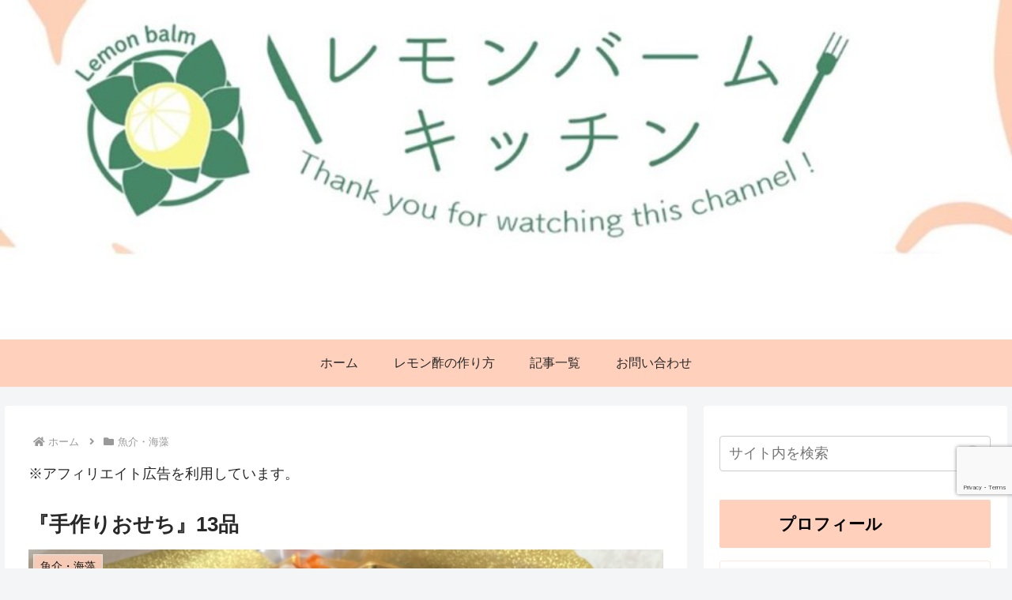

--- FILE ---
content_type: text/html; charset=utf-8
request_url: https://www.google.com/recaptcha/api2/anchor?ar=1&k=6LcDLn0oAAAAAHIaMEqI54etTb3fU69so-zyYMVi&co=aHR0cHM6Ly9sZW1vbi1iYWxtLWtpdGNoZW4uY29tOjQ0Mw..&hl=en&v=PoyoqOPhxBO7pBk68S4YbpHZ&size=invisible&anchor-ms=20000&execute-ms=30000&cb=oyj3jej819wn
body_size: 48808
content:
<!DOCTYPE HTML><html dir="ltr" lang="en"><head><meta http-equiv="Content-Type" content="text/html; charset=UTF-8">
<meta http-equiv="X-UA-Compatible" content="IE=edge">
<title>reCAPTCHA</title>
<style type="text/css">
/* cyrillic-ext */
@font-face {
  font-family: 'Roboto';
  font-style: normal;
  font-weight: 400;
  font-stretch: 100%;
  src: url(//fonts.gstatic.com/s/roboto/v48/KFO7CnqEu92Fr1ME7kSn66aGLdTylUAMa3GUBHMdazTgWw.woff2) format('woff2');
  unicode-range: U+0460-052F, U+1C80-1C8A, U+20B4, U+2DE0-2DFF, U+A640-A69F, U+FE2E-FE2F;
}
/* cyrillic */
@font-face {
  font-family: 'Roboto';
  font-style: normal;
  font-weight: 400;
  font-stretch: 100%;
  src: url(//fonts.gstatic.com/s/roboto/v48/KFO7CnqEu92Fr1ME7kSn66aGLdTylUAMa3iUBHMdazTgWw.woff2) format('woff2');
  unicode-range: U+0301, U+0400-045F, U+0490-0491, U+04B0-04B1, U+2116;
}
/* greek-ext */
@font-face {
  font-family: 'Roboto';
  font-style: normal;
  font-weight: 400;
  font-stretch: 100%;
  src: url(//fonts.gstatic.com/s/roboto/v48/KFO7CnqEu92Fr1ME7kSn66aGLdTylUAMa3CUBHMdazTgWw.woff2) format('woff2');
  unicode-range: U+1F00-1FFF;
}
/* greek */
@font-face {
  font-family: 'Roboto';
  font-style: normal;
  font-weight: 400;
  font-stretch: 100%;
  src: url(//fonts.gstatic.com/s/roboto/v48/KFO7CnqEu92Fr1ME7kSn66aGLdTylUAMa3-UBHMdazTgWw.woff2) format('woff2');
  unicode-range: U+0370-0377, U+037A-037F, U+0384-038A, U+038C, U+038E-03A1, U+03A3-03FF;
}
/* math */
@font-face {
  font-family: 'Roboto';
  font-style: normal;
  font-weight: 400;
  font-stretch: 100%;
  src: url(//fonts.gstatic.com/s/roboto/v48/KFO7CnqEu92Fr1ME7kSn66aGLdTylUAMawCUBHMdazTgWw.woff2) format('woff2');
  unicode-range: U+0302-0303, U+0305, U+0307-0308, U+0310, U+0312, U+0315, U+031A, U+0326-0327, U+032C, U+032F-0330, U+0332-0333, U+0338, U+033A, U+0346, U+034D, U+0391-03A1, U+03A3-03A9, U+03B1-03C9, U+03D1, U+03D5-03D6, U+03F0-03F1, U+03F4-03F5, U+2016-2017, U+2034-2038, U+203C, U+2040, U+2043, U+2047, U+2050, U+2057, U+205F, U+2070-2071, U+2074-208E, U+2090-209C, U+20D0-20DC, U+20E1, U+20E5-20EF, U+2100-2112, U+2114-2115, U+2117-2121, U+2123-214F, U+2190, U+2192, U+2194-21AE, U+21B0-21E5, U+21F1-21F2, U+21F4-2211, U+2213-2214, U+2216-22FF, U+2308-230B, U+2310, U+2319, U+231C-2321, U+2336-237A, U+237C, U+2395, U+239B-23B7, U+23D0, U+23DC-23E1, U+2474-2475, U+25AF, U+25B3, U+25B7, U+25BD, U+25C1, U+25CA, U+25CC, U+25FB, U+266D-266F, U+27C0-27FF, U+2900-2AFF, U+2B0E-2B11, U+2B30-2B4C, U+2BFE, U+3030, U+FF5B, U+FF5D, U+1D400-1D7FF, U+1EE00-1EEFF;
}
/* symbols */
@font-face {
  font-family: 'Roboto';
  font-style: normal;
  font-weight: 400;
  font-stretch: 100%;
  src: url(//fonts.gstatic.com/s/roboto/v48/KFO7CnqEu92Fr1ME7kSn66aGLdTylUAMaxKUBHMdazTgWw.woff2) format('woff2');
  unicode-range: U+0001-000C, U+000E-001F, U+007F-009F, U+20DD-20E0, U+20E2-20E4, U+2150-218F, U+2190, U+2192, U+2194-2199, U+21AF, U+21E6-21F0, U+21F3, U+2218-2219, U+2299, U+22C4-22C6, U+2300-243F, U+2440-244A, U+2460-24FF, U+25A0-27BF, U+2800-28FF, U+2921-2922, U+2981, U+29BF, U+29EB, U+2B00-2BFF, U+4DC0-4DFF, U+FFF9-FFFB, U+10140-1018E, U+10190-1019C, U+101A0, U+101D0-101FD, U+102E0-102FB, U+10E60-10E7E, U+1D2C0-1D2D3, U+1D2E0-1D37F, U+1F000-1F0FF, U+1F100-1F1AD, U+1F1E6-1F1FF, U+1F30D-1F30F, U+1F315, U+1F31C, U+1F31E, U+1F320-1F32C, U+1F336, U+1F378, U+1F37D, U+1F382, U+1F393-1F39F, U+1F3A7-1F3A8, U+1F3AC-1F3AF, U+1F3C2, U+1F3C4-1F3C6, U+1F3CA-1F3CE, U+1F3D4-1F3E0, U+1F3ED, U+1F3F1-1F3F3, U+1F3F5-1F3F7, U+1F408, U+1F415, U+1F41F, U+1F426, U+1F43F, U+1F441-1F442, U+1F444, U+1F446-1F449, U+1F44C-1F44E, U+1F453, U+1F46A, U+1F47D, U+1F4A3, U+1F4B0, U+1F4B3, U+1F4B9, U+1F4BB, U+1F4BF, U+1F4C8-1F4CB, U+1F4D6, U+1F4DA, U+1F4DF, U+1F4E3-1F4E6, U+1F4EA-1F4ED, U+1F4F7, U+1F4F9-1F4FB, U+1F4FD-1F4FE, U+1F503, U+1F507-1F50B, U+1F50D, U+1F512-1F513, U+1F53E-1F54A, U+1F54F-1F5FA, U+1F610, U+1F650-1F67F, U+1F687, U+1F68D, U+1F691, U+1F694, U+1F698, U+1F6AD, U+1F6B2, U+1F6B9-1F6BA, U+1F6BC, U+1F6C6-1F6CF, U+1F6D3-1F6D7, U+1F6E0-1F6EA, U+1F6F0-1F6F3, U+1F6F7-1F6FC, U+1F700-1F7FF, U+1F800-1F80B, U+1F810-1F847, U+1F850-1F859, U+1F860-1F887, U+1F890-1F8AD, U+1F8B0-1F8BB, U+1F8C0-1F8C1, U+1F900-1F90B, U+1F93B, U+1F946, U+1F984, U+1F996, U+1F9E9, U+1FA00-1FA6F, U+1FA70-1FA7C, U+1FA80-1FA89, U+1FA8F-1FAC6, U+1FACE-1FADC, U+1FADF-1FAE9, U+1FAF0-1FAF8, U+1FB00-1FBFF;
}
/* vietnamese */
@font-face {
  font-family: 'Roboto';
  font-style: normal;
  font-weight: 400;
  font-stretch: 100%;
  src: url(//fonts.gstatic.com/s/roboto/v48/KFO7CnqEu92Fr1ME7kSn66aGLdTylUAMa3OUBHMdazTgWw.woff2) format('woff2');
  unicode-range: U+0102-0103, U+0110-0111, U+0128-0129, U+0168-0169, U+01A0-01A1, U+01AF-01B0, U+0300-0301, U+0303-0304, U+0308-0309, U+0323, U+0329, U+1EA0-1EF9, U+20AB;
}
/* latin-ext */
@font-face {
  font-family: 'Roboto';
  font-style: normal;
  font-weight: 400;
  font-stretch: 100%;
  src: url(//fonts.gstatic.com/s/roboto/v48/KFO7CnqEu92Fr1ME7kSn66aGLdTylUAMa3KUBHMdazTgWw.woff2) format('woff2');
  unicode-range: U+0100-02BA, U+02BD-02C5, U+02C7-02CC, U+02CE-02D7, U+02DD-02FF, U+0304, U+0308, U+0329, U+1D00-1DBF, U+1E00-1E9F, U+1EF2-1EFF, U+2020, U+20A0-20AB, U+20AD-20C0, U+2113, U+2C60-2C7F, U+A720-A7FF;
}
/* latin */
@font-face {
  font-family: 'Roboto';
  font-style: normal;
  font-weight: 400;
  font-stretch: 100%;
  src: url(//fonts.gstatic.com/s/roboto/v48/KFO7CnqEu92Fr1ME7kSn66aGLdTylUAMa3yUBHMdazQ.woff2) format('woff2');
  unicode-range: U+0000-00FF, U+0131, U+0152-0153, U+02BB-02BC, U+02C6, U+02DA, U+02DC, U+0304, U+0308, U+0329, U+2000-206F, U+20AC, U+2122, U+2191, U+2193, U+2212, U+2215, U+FEFF, U+FFFD;
}
/* cyrillic-ext */
@font-face {
  font-family: 'Roboto';
  font-style: normal;
  font-weight: 500;
  font-stretch: 100%;
  src: url(//fonts.gstatic.com/s/roboto/v48/KFO7CnqEu92Fr1ME7kSn66aGLdTylUAMa3GUBHMdazTgWw.woff2) format('woff2');
  unicode-range: U+0460-052F, U+1C80-1C8A, U+20B4, U+2DE0-2DFF, U+A640-A69F, U+FE2E-FE2F;
}
/* cyrillic */
@font-face {
  font-family: 'Roboto';
  font-style: normal;
  font-weight: 500;
  font-stretch: 100%;
  src: url(//fonts.gstatic.com/s/roboto/v48/KFO7CnqEu92Fr1ME7kSn66aGLdTylUAMa3iUBHMdazTgWw.woff2) format('woff2');
  unicode-range: U+0301, U+0400-045F, U+0490-0491, U+04B0-04B1, U+2116;
}
/* greek-ext */
@font-face {
  font-family: 'Roboto';
  font-style: normal;
  font-weight: 500;
  font-stretch: 100%;
  src: url(//fonts.gstatic.com/s/roboto/v48/KFO7CnqEu92Fr1ME7kSn66aGLdTylUAMa3CUBHMdazTgWw.woff2) format('woff2');
  unicode-range: U+1F00-1FFF;
}
/* greek */
@font-face {
  font-family: 'Roboto';
  font-style: normal;
  font-weight: 500;
  font-stretch: 100%;
  src: url(//fonts.gstatic.com/s/roboto/v48/KFO7CnqEu92Fr1ME7kSn66aGLdTylUAMa3-UBHMdazTgWw.woff2) format('woff2');
  unicode-range: U+0370-0377, U+037A-037F, U+0384-038A, U+038C, U+038E-03A1, U+03A3-03FF;
}
/* math */
@font-face {
  font-family: 'Roboto';
  font-style: normal;
  font-weight: 500;
  font-stretch: 100%;
  src: url(//fonts.gstatic.com/s/roboto/v48/KFO7CnqEu92Fr1ME7kSn66aGLdTylUAMawCUBHMdazTgWw.woff2) format('woff2');
  unicode-range: U+0302-0303, U+0305, U+0307-0308, U+0310, U+0312, U+0315, U+031A, U+0326-0327, U+032C, U+032F-0330, U+0332-0333, U+0338, U+033A, U+0346, U+034D, U+0391-03A1, U+03A3-03A9, U+03B1-03C9, U+03D1, U+03D5-03D6, U+03F0-03F1, U+03F4-03F5, U+2016-2017, U+2034-2038, U+203C, U+2040, U+2043, U+2047, U+2050, U+2057, U+205F, U+2070-2071, U+2074-208E, U+2090-209C, U+20D0-20DC, U+20E1, U+20E5-20EF, U+2100-2112, U+2114-2115, U+2117-2121, U+2123-214F, U+2190, U+2192, U+2194-21AE, U+21B0-21E5, U+21F1-21F2, U+21F4-2211, U+2213-2214, U+2216-22FF, U+2308-230B, U+2310, U+2319, U+231C-2321, U+2336-237A, U+237C, U+2395, U+239B-23B7, U+23D0, U+23DC-23E1, U+2474-2475, U+25AF, U+25B3, U+25B7, U+25BD, U+25C1, U+25CA, U+25CC, U+25FB, U+266D-266F, U+27C0-27FF, U+2900-2AFF, U+2B0E-2B11, U+2B30-2B4C, U+2BFE, U+3030, U+FF5B, U+FF5D, U+1D400-1D7FF, U+1EE00-1EEFF;
}
/* symbols */
@font-face {
  font-family: 'Roboto';
  font-style: normal;
  font-weight: 500;
  font-stretch: 100%;
  src: url(//fonts.gstatic.com/s/roboto/v48/KFO7CnqEu92Fr1ME7kSn66aGLdTylUAMaxKUBHMdazTgWw.woff2) format('woff2');
  unicode-range: U+0001-000C, U+000E-001F, U+007F-009F, U+20DD-20E0, U+20E2-20E4, U+2150-218F, U+2190, U+2192, U+2194-2199, U+21AF, U+21E6-21F0, U+21F3, U+2218-2219, U+2299, U+22C4-22C6, U+2300-243F, U+2440-244A, U+2460-24FF, U+25A0-27BF, U+2800-28FF, U+2921-2922, U+2981, U+29BF, U+29EB, U+2B00-2BFF, U+4DC0-4DFF, U+FFF9-FFFB, U+10140-1018E, U+10190-1019C, U+101A0, U+101D0-101FD, U+102E0-102FB, U+10E60-10E7E, U+1D2C0-1D2D3, U+1D2E0-1D37F, U+1F000-1F0FF, U+1F100-1F1AD, U+1F1E6-1F1FF, U+1F30D-1F30F, U+1F315, U+1F31C, U+1F31E, U+1F320-1F32C, U+1F336, U+1F378, U+1F37D, U+1F382, U+1F393-1F39F, U+1F3A7-1F3A8, U+1F3AC-1F3AF, U+1F3C2, U+1F3C4-1F3C6, U+1F3CA-1F3CE, U+1F3D4-1F3E0, U+1F3ED, U+1F3F1-1F3F3, U+1F3F5-1F3F7, U+1F408, U+1F415, U+1F41F, U+1F426, U+1F43F, U+1F441-1F442, U+1F444, U+1F446-1F449, U+1F44C-1F44E, U+1F453, U+1F46A, U+1F47D, U+1F4A3, U+1F4B0, U+1F4B3, U+1F4B9, U+1F4BB, U+1F4BF, U+1F4C8-1F4CB, U+1F4D6, U+1F4DA, U+1F4DF, U+1F4E3-1F4E6, U+1F4EA-1F4ED, U+1F4F7, U+1F4F9-1F4FB, U+1F4FD-1F4FE, U+1F503, U+1F507-1F50B, U+1F50D, U+1F512-1F513, U+1F53E-1F54A, U+1F54F-1F5FA, U+1F610, U+1F650-1F67F, U+1F687, U+1F68D, U+1F691, U+1F694, U+1F698, U+1F6AD, U+1F6B2, U+1F6B9-1F6BA, U+1F6BC, U+1F6C6-1F6CF, U+1F6D3-1F6D7, U+1F6E0-1F6EA, U+1F6F0-1F6F3, U+1F6F7-1F6FC, U+1F700-1F7FF, U+1F800-1F80B, U+1F810-1F847, U+1F850-1F859, U+1F860-1F887, U+1F890-1F8AD, U+1F8B0-1F8BB, U+1F8C0-1F8C1, U+1F900-1F90B, U+1F93B, U+1F946, U+1F984, U+1F996, U+1F9E9, U+1FA00-1FA6F, U+1FA70-1FA7C, U+1FA80-1FA89, U+1FA8F-1FAC6, U+1FACE-1FADC, U+1FADF-1FAE9, U+1FAF0-1FAF8, U+1FB00-1FBFF;
}
/* vietnamese */
@font-face {
  font-family: 'Roboto';
  font-style: normal;
  font-weight: 500;
  font-stretch: 100%;
  src: url(//fonts.gstatic.com/s/roboto/v48/KFO7CnqEu92Fr1ME7kSn66aGLdTylUAMa3OUBHMdazTgWw.woff2) format('woff2');
  unicode-range: U+0102-0103, U+0110-0111, U+0128-0129, U+0168-0169, U+01A0-01A1, U+01AF-01B0, U+0300-0301, U+0303-0304, U+0308-0309, U+0323, U+0329, U+1EA0-1EF9, U+20AB;
}
/* latin-ext */
@font-face {
  font-family: 'Roboto';
  font-style: normal;
  font-weight: 500;
  font-stretch: 100%;
  src: url(//fonts.gstatic.com/s/roboto/v48/KFO7CnqEu92Fr1ME7kSn66aGLdTylUAMa3KUBHMdazTgWw.woff2) format('woff2');
  unicode-range: U+0100-02BA, U+02BD-02C5, U+02C7-02CC, U+02CE-02D7, U+02DD-02FF, U+0304, U+0308, U+0329, U+1D00-1DBF, U+1E00-1E9F, U+1EF2-1EFF, U+2020, U+20A0-20AB, U+20AD-20C0, U+2113, U+2C60-2C7F, U+A720-A7FF;
}
/* latin */
@font-face {
  font-family: 'Roboto';
  font-style: normal;
  font-weight: 500;
  font-stretch: 100%;
  src: url(//fonts.gstatic.com/s/roboto/v48/KFO7CnqEu92Fr1ME7kSn66aGLdTylUAMa3yUBHMdazQ.woff2) format('woff2');
  unicode-range: U+0000-00FF, U+0131, U+0152-0153, U+02BB-02BC, U+02C6, U+02DA, U+02DC, U+0304, U+0308, U+0329, U+2000-206F, U+20AC, U+2122, U+2191, U+2193, U+2212, U+2215, U+FEFF, U+FFFD;
}
/* cyrillic-ext */
@font-face {
  font-family: 'Roboto';
  font-style: normal;
  font-weight: 900;
  font-stretch: 100%;
  src: url(//fonts.gstatic.com/s/roboto/v48/KFO7CnqEu92Fr1ME7kSn66aGLdTylUAMa3GUBHMdazTgWw.woff2) format('woff2');
  unicode-range: U+0460-052F, U+1C80-1C8A, U+20B4, U+2DE0-2DFF, U+A640-A69F, U+FE2E-FE2F;
}
/* cyrillic */
@font-face {
  font-family: 'Roboto';
  font-style: normal;
  font-weight: 900;
  font-stretch: 100%;
  src: url(//fonts.gstatic.com/s/roboto/v48/KFO7CnqEu92Fr1ME7kSn66aGLdTylUAMa3iUBHMdazTgWw.woff2) format('woff2');
  unicode-range: U+0301, U+0400-045F, U+0490-0491, U+04B0-04B1, U+2116;
}
/* greek-ext */
@font-face {
  font-family: 'Roboto';
  font-style: normal;
  font-weight: 900;
  font-stretch: 100%;
  src: url(//fonts.gstatic.com/s/roboto/v48/KFO7CnqEu92Fr1ME7kSn66aGLdTylUAMa3CUBHMdazTgWw.woff2) format('woff2');
  unicode-range: U+1F00-1FFF;
}
/* greek */
@font-face {
  font-family: 'Roboto';
  font-style: normal;
  font-weight: 900;
  font-stretch: 100%;
  src: url(//fonts.gstatic.com/s/roboto/v48/KFO7CnqEu92Fr1ME7kSn66aGLdTylUAMa3-UBHMdazTgWw.woff2) format('woff2');
  unicode-range: U+0370-0377, U+037A-037F, U+0384-038A, U+038C, U+038E-03A1, U+03A3-03FF;
}
/* math */
@font-face {
  font-family: 'Roboto';
  font-style: normal;
  font-weight: 900;
  font-stretch: 100%;
  src: url(//fonts.gstatic.com/s/roboto/v48/KFO7CnqEu92Fr1ME7kSn66aGLdTylUAMawCUBHMdazTgWw.woff2) format('woff2');
  unicode-range: U+0302-0303, U+0305, U+0307-0308, U+0310, U+0312, U+0315, U+031A, U+0326-0327, U+032C, U+032F-0330, U+0332-0333, U+0338, U+033A, U+0346, U+034D, U+0391-03A1, U+03A3-03A9, U+03B1-03C9, U+03D1, U+03D5-03D6, U+03F0-03F1, U+03F4-03F5, U+2016-2017, U+2034-2038, U+203C, U+2040, U+2043, U+2047, U+2050, U+2057, U+205F, U+2070-2071, U+2074-208E, U+2090-209C, U+20D0-20DC, U+20E1, U+20E5-20EF, U+2100-2112, U+2114-2115, U+2117-2121, U+2123-214F, U+2190, U+2192, U+2194-21AE, U+21B0-21E5, U+21F1-21F2, U+21F4-2211, U+2213-2214, U+2216-22FF, U+2308-230B, U+2310, U+2319, U+231C-2321, U+2336-237A, U+237C, U+2395, U+239B-23B7, U+23D0, U+23DC-23E1, U+2474-2475, U+25AF, U+25B3, U+25B7, U+25BD, U+25C1, U+25CA, U+25CC, U+25FB, U+266D-266F, U+27C0-27FF, U+2900-2AFF, U+2B0E-2B11, U+2B30-2B4C, U+2BFE, U+3030, U+FF5B, U+FF5D, U+1D400-1D7FF, U+1EE00-1EEFF;
}
/* symbols */
@font-face {
  font-family: 'Roboto';
  font-style: normal;
  font-weight: 900;
  font-stretch: 100%;
  src: url(//fonts.gstatic.com/s/roboto/v48/KFO7CnqEu92Fr1ME7kSn66aGLdTylUAMaxKUBHMdazTgWw.woff2) format('woff2');
  unicode-range: U+0001-000C, U+000E-001F, U+007F-009F, U+20DD-20E0, U+20E2-20E4, U+2150-218F, U+2190, U+2192, U+2194-2199, U+21AF, U+21E6-21F0, U+21F3, U+2218-2219, U+2299, U+22C4-22C6, U+2300-243F, U+2440-244A, U+2460-24FF, U+25A0-27BF, U+2800-28FF, U+2921-2922, U+2981, U+29BF, U+29EB, U+2B00-2BFF, U+4DC0-4DFF, U+FFF9-FFFB, U+10140-1018E, U+10190-1019C, U+101A0, U+101D0-101FD, U+102E0-102FB, U+10E60-10E7E, U+1D2C0-1D2D3, U+1D2E0-1D37F, U+1F000-1F0FF, U+1F100-1F1AD, U+1F1E6-1F1FF, U+1F30D-1F30F, U+1F315, U+1F31C, U+1F31E, U+1F320-1F32C, U+1F336, U+1F378, U+1F37D, U+1F382, U+1F393-1F39F, U+1F3A7-1F3A8, U+1F3AC-1F3AF, U+1F3C2, U+1F3C4-1F3C6, U+1F3CA-1F3CE, U+1F3D4-1F3E0, U+1F3ED, U+1F3F1-1F3F3, U+1F3F5-1F3F7, U+1F408, U+1F415, U+1F41F, U+1F426, U+1F43F, U+1F441-1F442, U+1F444, U+1F446-1F449, U+1F44C-1F44E, U+1F453, U+1F46A, U+1F47D, U+1F4A3, U+1F4B0, U+1F4B3, U+1F4B9, U+1F4BB, U+1F4BF, U+1F4C8-1F4CB, U+1F4D6, U+1F4DA, U+1F4DF, U+1F4E3-1F4E6, U+1F4EA-1F4ED, U+1F4F7, U+1F4F9-1F4FB, U+1F4FD-1F4FE, U+1F503, U+1F507-1F50B, U+1F50D, U+1F512-1F513, U+1F53E-1F54A, U+1F54F-1F5FA, U+1F610, U+1F650-1F67F, U+1F687, U+1F68D, U+1F691, U+1F694, U+1F698, U+1F6AD, U+1F6B2, U+1F6B9-1F6BA, U+1F6BC, U+1F6C6-1F6CF, U+1F6D3-1F6D7, U+1F6E0-1F6EA, U+1F6F0-1F6F3, U+1F6F7-1F6FC, U+1F700-1F7FF, U+1F800-1F80B, U+1F810-1F847, U+1F850-1F859, U+1F860-1F887, U+1F890-1F8AD, U+1F8B0-1F8BB, U+1F8C0-1F8C1, U+1F900-1F90B, U+1F93B, U+1F946, U+1F984, U+1F996, U+1F9E9, U+1FA00-1FA6F, U+1FA70-1FA7C, U+1FA80-1FA89, U+1FA8F-1FAC6, U+1FACE-1FADC, U+1FADF-1FAE9, U+1FAF0-1FAF8, U+1FB00-1FBFF;
}
/* vietnamese */
@font-face {
  font-family: 'Roboto';
  font-style: normal;
  font-weight: 900;
  font-stretch: 100%;
  src: url(//fonts.gstatic.com/s/roboto/v48/KFO7CnqEu92Fr1ME7kSn66aGLdTylUAMa3OUBHMdazTgWw.woff2) format('woff2');
  unicode-range: U+0102-0103, U+0110-0111, U+0128-0129, U+0168-0169, U+01A0-01A1, U+01AF-01B0, U+0300-0301, U+0303-0304, U+0308-0309, U+0323, U+0329, U+1EA0-1EF9, U+20AB;
}
/* latin-ext */
@font-face {
  font-family: 'Roboto';
  font-style: normal;
  font-weight: 900;
  font-stretch: 100%;
  src: url(//fonts.gstatic.com/s/roboto/v48/KFO7CnqEu92Fr1ME7kSn66aGLdTylUAMa3KUBHMdazTgWw.woff2) format('woff2');
  unicode-range: U+0100-02BA, U+02BD-02C5, U+02C7-02CC, U+02CE-02D7, U+02DD-02FF, U+0304, U+0308, U+0329, U+1D00-1DBF, U+1E00-1E9F, U+1EF2-1EFF, U+2020, U+20A0-20AB, U+20AD-20C0, U+2113, U+2C60-2C7F, U+A720-A7FF;
}
/* latin */
@font-face {
  font-family: 'Roboto';
  font-style: normal;
  font-weight: 900;
  font-stretch: 100%;
  src: url(//fonts.gstatic.com/s/roboto/v48/KFO7CnqEu92Fr1ME7kSn66aGLdTylUAMa3yUBHMdazQ.woff2) format('woff2');
  unicode-range: U+0000-00FF, U+0131, U+0152-0153, U+02BB-02BC, U+02C6, U+02DA, U+02DC, U+0304, U+0308, U+0329, U+2000-206F, U+20AC, U+2122, U+2191, U+2193, U+2212, U+2215, U+FEFF, U+FFFD;
}

</style>
<link rel="stylesheet" type="text/css" href="https://www.gstatic.com/recaptcha/releases/PoyoqOPhxBO7pBk68S4YbpHZ/styles__ltr.css">
<script nonce="1U6M6vLQm3vph7bLmnvoDQ" type="text/javascript">window['__recaptcha_api'] = 'https://www.google.com/recaptcha/api2/';</script>
<script type="text/javascript" src="https://www.gstatic.com/recaptcha/releases/PoyoqOPhxBO7pBk68S4YbpHZ/recaptcha__en.js" nonce="1U6M6vLQm3vph7bLmnvoDQ">
      
    </script></head>
<body><div id="rc-anchor-alert" class="rc-anchor-alert"></div>
<input type="hidden" id="recaptcha-token" value="[base64]">
<script type="text/javascript" nonce="1U6M6vLQm3vph7bLmnvoDQ">
      recaptcha.anchor.Main.init("[\x22ainput\x22,[\x22bgdata\x22,\x22\x22,\[base64]/[base64]/[base64]/ZyhXLGgpOnEoW04sMjEsbF0sVywwKSxoKSxmYWxzZSxmYWxzZSl9Y2F0Y2goayl7RygzNTgsVyk/[base64]/[base64]/[base64]/[base64]/[base64]/[base64]/[base64]/bmV3IEJbT10oRFswXSk6dz09Mj9uZXcgQltPXShEWzBdLERbMV0pOnc9PTM/bmV3IEJbT10oRFswXSxEWzFdLERbMl0pOnc9PTQ/[base64]/[base64]/[base64]/[base64]/[base64]\\u003d\x22,\[base64]\x22,\x22wrzCk8KwwpjDuRtKw68Yw6fCg8K2wq4QcMO/w7nCkCvCnXzDtMKsw6VKdsKXwqgDw5zDksKUwrDCpBTCsgw9NcOQwr57SMKIHcKFVjtffGxzw7/Dq8K0QXYMS8Ovwp4Pw4oww7Y8Jj5HRC0AK8KedMOHwpfDqMKdwp/Cl3XDpcOXJ8K3H8KxIsKHw5LDicKjw6zCoT7CqSA7NWtUSl/[base64]/wqMww51nah5WeUbDgnTDi8OBTCdlwpsFXAfChUomVMKYCcO2w7rCmRbCoMK8wpPCgcOjcsObfiXCkhBxw63DjETDucOEw48bwrHDpcKzGwTDrxoXwqbDsS5Cbg3DosOdwoccw43DvSBeLMKhw6R2wrvDqsKyw7vDu18yw5fCo8KdwqJrwrRtAsO6w7/Ci8KOIsOdJ8KIwr7CrcKdw7NHw5TCt8Ktw498c8KMecOxGsOXw6rCj03Cj8OPJBzDuE/CumwBwpzCnMKZJ8OnwoUFwqwqMno4wo4VO8KMw5AdBEM3wpERwqnDk0jCtsKBCmw+w6PCtzpnHcOwwq/DlMOKwqTCtE7DvsKBTApFwqnDnWJtIsO6wrtqwpXCs8OCw5l8w4dKwrfCsURrbCvCmcOXABZEw57CjsKuLzlUwq7CvE7Cnh4OPxDCr3wCKQrCrWHClideIW3CjsOsw5DCpQrCqGc0G8O2w6Y6FcOUwrQGw4PCkMO6DBFTwqjCl1/CjzDDoHTCnz4AUcOdCMOLwqsqw7jDuA54wqfClMKQw5bCixHCvgJ/LgrClsOyw7gYM39kE8KJw4DDjiXDhA9hZQnDlMKsw4LChMOzQsOMw6fCnQMzw5B9aGMjHWrDkMOmfsKow75Uw4jCohfDkV3DuVhYdMK8WXkCQkBxXsKdNcOyw7TCijvCisKtw45fwobDpjrDjsObacOPHcOADnJcfm4/w6A5SUbCtMK/[base64]/DvsOsPsKrwqBWKSbDrnLDgEHCriQlwoLCijI3w6zCocKqwr5awqVsIXPDgsKiwpQUKkQ0IMKNwp3DqsKsHsORNMK5wpYVN8ORw4/DsMKwU0tcw4bCgghhVTdaw4vCkcORIsOvVBPCpQp5w5x6DnvCk8OKw7lxVxVvM8OMwrU9dsKRHMKWwpI2w6NAUyrCtmJuwrTCncKfCUwKw5QcwqkWZMKxw6fCpGfDsMKEc8O8wrLCqy9CGC/Du8OAwozCi0TDuUdhw59gOm/Ci8KFwrAGd8OYIsKVK3Vpw6nDu3Qdw5JuY1fDrcOIEWZAwp5/[base64]/Dr8OPw51VIcK6KWsCw4dofsKBw5sYwpZGfcKGwrVQw7Ifw5nCpcO6CV7DhTnDgsKJw6DDiSs7JsOyw6rDo3UoJnHCnUELw7R4KMKuw75qcmzDnsOkeAMsw59URsOLwpLDqcKPGcKsaMK+w7rCusKCeRBXwphBZ8OUTMOhwrfCkVzDqcO/w5TClA8KIcOCDEfCgioNwqBIWWoOwq7Ci1sew4HChcO7wpMpXsKaw7zDmsOnJcKWwoPDqcKIw6vCmhLCgiFRThTCscO4Bxsvw6LDo8K9w6x3wqLCjcKTwrLDlkUTD308w7gfwpDDm0A+wpM1w6Eww5rDt8KpdMKmesOPwoLClMKzwqTCm1BJw5rCrMO/dCwME8KFDgfDlxzCox3CrMKNe8Kaw5/DrsOcXXnCtcKPw48PGcKTw7XDlFLCnMK6FV3DsVHCvirDmEvDqcOgw5hew4zCohzCpHUwwpw6w7JTAMKsfsOtw5B8wophwpnCqX/DizMbw53DsQ/ChHLDuRE6wrLDmsKUw5ZbXSvDrzDCicOkw6YRw77Dk8K3wojCoGjCr8OuwrjDhMOSw549ICXCgVTDjQEAPWLDrG41w7sEw6fCvF7ChkLCnsKQwoDCjTMCwqzCk8KIwpcheMO7wpteEWXDunkMasK/[base64]/Co8KVJMKTwqRbw5bCmcKEcsK9UGYCw7E6RMOUw7PCjADCtsK/[base64]/DgcKvOAvCgsO4wpLCjxbDowdLwrbChC9VwqjCvTjCicOOw6ZVw43DrsO0w4wfwoUQwo59w5IfI8KaC8OwOmLDosOjHAUFIMK6wpVww4/DqTjDrQ5+wrzCksONwrxPO8KLEXzDi8OLP8O6cQ7DsQfCpMK7dX1lOhDCgsOfb2LDgcO/wp7DhlHCtRfDr8OGw6hYFT1IKsO1dl5ywp06wrhDBcKJw5lsXmHDu8O0wo/DucKQV8O9wpgLcAjCjE3Cu8KYUsO+w57DlsK9wqDCtMK9w6jCt0JHw4knUjjCsSN8Qk7DqzzCscKGw4XDm2wRw6ljw50fwoA+SMKXUcOgHiLDq8K5w65kEDlvZcOZdxB8R8KUwqIcS8OWB8KGbMOjMF7DpWR0GcKtw4V/[base64]/[base64]/[base64]/Diy8IKsOYw4HCqBUkwpNJw5k/SsOMw7jDmmYYVmpKNcKKDcK2wqs0MsObXlDDosKMNsO3P8O3wrcqbsOGZsKLw6JjUDrCgSvDhDtEw6R9VX7DucKmPcK8wrgyFcK8SMK4KnrCj8OIDsKrwqTChcKvHmBNwpxPwrPCrEwVwpXCphoJwpDCg8KYDH5zKxwIUsOzCUXCkzhJZw0wM2TDj2/Cm8OkH2MJw4RkPMOxLsOIf8OIwo1wwqfDo1xZOB/Cuw9AYjpSw6V0YjbCjMOHBU/CkDRlwqc/[base64]/[base64]/[base64]/Drmd+Szw+R8Orw6h4aMKQRsOYbMKRw6VbQcKhwrhtFMK0dcOcT1QuwpDDssKbVMKmSxEeHcOmZ8OMw5/CpGYeFThow7MDwoLCi8Omw5gFXcOvMsOiw4cVw7DCkcO2wplSZsO1IsOPRVTCqsKvw744w7VkKVhAPcKdwrBrwoEbwp0XX8KXwrsQwqB9L8O/C8O5w4E9w6PCilvCi8OIw5vDtsK8TxwFJ8ObURvCi8KJwqFpwoHCqsOjSMK6woTDq8OSwqckGMKyw7UkSx/DsTAgUsKlw47DvcOHw74beSLDjgvDi8OndHDDnxhfVMOUFGbDj8ODWsOSA8OWwrd/OsO/[base64]/[base64]/wrfCp2zCryjDkcO8JsK8b8KgwofDuWUCQncgwpLCiMO1dMOowoc6HcO/fTDCusKYw6XCqQHDv8KCwonCvcKJMMKPayZ/WcKUBwU1wolOw7PDvA0XwqwRw60RbiPDs8Kyw5BQF8OLwrjCpTkAccO0wrPDhmHCi3c2w4oDwpQYNMKie1kewr/DgcOhFV5ww6Ufw73DrGh/[base64]/Dp1LDgVHCv2paw4fCosOXwqLDqlDCrcOLw7DDp1bDjwPCvCDCk8OWXU7DpR/[base64]/DuULCmMOIdMKbw5xxYykPe2bCmigdKyjDtj7CilwEwrszw4DCkhsUUMKqKsOyQ8KSwpTDihBUDkHCgMOFwqArw6QBwrjCjsOYwrVhU1gEB8KTVMKowrdkw5Bgwr5XFsKGwrQXw71owrlUw4DDs8OnfsORVQ5pw6LDs8KCBcOzHDPCq8Kzw7/[base64]/SnRvIcONw5LCg8OMwoUGMsKuX3ATEsKMU8OrwqYWCcKgeRDCi8K4wpfDi8ONEsOxcg7Di8Kew7nCuiPDmsKBw70jw48Owo/DjMKww4cIFwgORsKyw7QOw4fCsSY4woAoS8O4w5UgwoQFC8OWfcKPw4TDpMKiVMKkwpYjw4TCpMKbBB8tC8KXMXXCtMOIwp84w4YQw45DwpLDnsOKJsKsw7TDvcOswpY/MjnDlsKPw4jDtsKiXnIbw7fDq8KCSmzCusOqw5vCvsO/[base64]/[base64]/DgMKGaEnCsMKdU17CgS/DqwfDn8OGwqXCrcOPTMKOWsOYw4AVDcOhCcKlw6AbVVPDtG/Dv8O4w5TDoVwQF8KNw54EY1cXXRMsw7TCqXTCoGUIGkPDsxjCr8Klw5PCn8OmwpjCqWpFw5rDjw/DjcOOwoPDq2dowqhNc8OUwpXCq0d6w4LCtsKmw4MuwrzDii/Cq1vDnDPDh8Ojw4XDqnnClsKsWcKNdgfDl8K/HcKBF3pmY8K7fsOuwo7Dl8KvbMKZwq7DisK8acOdw6RbwpLDs8KTwqlEFnnCqMOSw4pfAsOoYnDCs8OXAB7CiCsIdsOqNE/[base64]/VsOgKD52wq3DrEDClxJHw6bCu8KIIMONM8KQwpDCpcOVJW1lZh/DtcOlMmjDvcK5BMOZcMKQS37Du3gkw5HDlh/DhQfDjBwWwo/DtcK2wqjDgk56SMOxw5gBD18KwqsGwr8hL8Ojw653wrsvLH9TwrtrR8KEw7PDssOcw5gsB8Oww5fDicONwpY8Hz3Ds8O/S8KDTDbDgS8mwpDDuyDDoRdUwonCrMKEPsKnPA/Cv8KqwrMwJMOgw7/[base64]/[base64]/DnCvDrcOnwowDwrbCn1wmwofDsSsEI8KIYWHCql3DvwTCjhjCtMKlw6s5TMKqe8OEMsKrM8OlwrzCjMKRw5lLw5d/wp88WHjDoErDtMKKb8O6w78Iw6bDjQHDg8OaIGgsfsOsC8KvKULCocOPORgLK8OnwrwNHEfDqFJRwps0ZMK0fl45w5nClXPDsMO1woFGP8OWwo3CvFEOw498dsO/BhzCkwbDv1cGNiTCisOPwqDCjzoZODwcbsKZwp84wrRHw5jDlVg0OyPDlR/DusKyHDPCu8OXwoJ3w50Lw5ZtwoEGe8OGN2hQL8K+wrbCqjIvw4zDoMOww6JhfcKPA8Oow4oTwrrCtwjCkcKJw7jCgMOawqF4w5/[base64]/DlsKdw70xw7zCiT/CvcOQwqIhw6bDmsKcw4NKwqN8bsOLZ8OEJwR5w6DDtMOzw6DCsHXDugdyw47Dnj5nFsOSMR0sw78Cw4JRSEvDjFF2w5RGwrPCtsKbwrTCo1dRYMKQwrXDv8OfNcOoAsKqw5k0wrfDv8OMa8KTPsKySMK/WAbCmS9Xw4DDkMKkw5XDhhrCp8KjwrxRIS/DoH8pwrx3OQTDmhXDjcO4cmZebcKUKcOdwpnDi3pfw4/DhmjDswPDhcOBwrUvcHvCmMK0dxhWwqQmwoIVw77CncKZfgR/[base64]/DgC3DnsKeaQ7DtTxqw5IDWMO/w67Dh8OcUMOBwqHCrcOkGHvCiz/CiT7CumzDngggw4IbY8OVbsKfw6cNV8KMwrXCncKAw7c4DFHDs8O4FlMbCMO6YcKndH/CnS3CqsOGw74aFVzCtjNMwrAKLcOBfmxNwpvCisKQMcOtwqfDillZAcOxRCkVbMKSWhXDqMKiRFHDvMKwwrJtSMKZw5PDnsOzM1sDfh/DqQkzecKxcSzChsO1wofCicOSNsKCw4lLSMKpS8KHdWUQGhzCrgwFw4Efwp7CjcO5McOZccOxRWBSWhnCogcbwo/DukvDrxkeSEcywo19fsKzwpJFGRvDlsOuQ8K0EMOLFMK0GXJ4OxLDm2vDicODYsKKY8Osw6XCkTvCv8KtHQE4D3TCgcKPOSY3Pzs4B8OPw5zDuRHDqGbDgBExwo85wrXDnyDCszlcZsOVw53DmH7Dk8KjGQjCmyVOwrbDi8Oewo5vwqQ2WsK/wpLDnsOsIlhSbirCnyMTwpocwppcQcKAw43DrcOPw4sGw6YOaSYcbEnCjsKvfiPDgsOmb8KhUjbCo8Ksw7vDsMOaGcOkwrMjfyM7wqrDnsOCc0/Cj8Kqw4DDicOQw4gQLcKuVUZvD0Z0KsOqKMKXZcO+CTbCpT3DjcOOw4RMbAnDicOhw5XDmTRxf8ONwrV+w6lFw5UxwpfCjXcqHSfDnGTDiMODXcOewrR0w47DiMONwpfDncO1IWBmalLDjH4Jwo/DuSMMfsOhI8KDw4DDtcOYwr/DssKxwrdue8OFw7jCm8KjXcKjw6wcbsO5w4TCg8OAA8KdSCfCrzHDsMK1w7B8cmA+WcKVw7fDv8K3wp5Uw7Z5w6k1w7JRwpoQwoV1NcK6SXoEwqjCisOgwrbCoMOfQCYzw4PCvMO3wqZMUXjCn8OzwrQ/X8KfSztICsKqPjtQw6hWH8OTUQd8fsKrwpt/L8KUWQzDoHk7wr51wqXCg8Kiw6bCp0rDrsKmAMK8w6DCjMKdInbCr8KUwofDiivCuHNAw6DDgF0Rw4J1YDDCi8K8wpXDmBbCgGrCncKLwoRBw68nw5EawqclwrzDmTAEV8OgRMOUw4/Csw1Kw6JEwrMrGMOmwrXDjWjCmsKfRMOAfMKLwrvDpFTDrRFFwpPChcOIw5sqwo9Xw5rCrMO4VQbDs2tSLkTCrTPDmg/CtBZ+IAbCr8KzKRdjw5TChkLCucKLBcK1CnZ1YcOaYcK/w73ChVzCicK2LcO3wqbCh8KMw65GKkDCscKqw7pywp3DicODMsKzcsKWwpvCj8OywpBrb8OOfMKXfcO5wrgQw7lRRFpVYw7DjcKBGUbCpMOcwpZ6w4nDpsO3SCbDhAZ9wp/CiiEmY3Q7ccKWPsKoHl18w4XCtWFJw7/CqBZ0HsONcyfDhsOJwpgGwqAIwow7w4XDhcKPwr/[base64]/[base64]/Du8Kew6rDq8KUw5FMwptNMCPCoDLDii19wq3Dtz4nNUjDk0dpbxBtw4PCl8K5w4dPw7zCs8OaBMKHEMKSMMKoAFAIwr3DnyTCvwLDuwDDsRrCpMK/[base64]/[base64]/[base64]/DusO2w557wpRmM8OTQcK5BSjCsMKZw4QpH8KKw5pEwrHCiC7CqsOeIgnCukx4ORHCs8OlZ8Orw6oQw4fDlMOGw4/CncKPMMOJwoJNw7rCkR/CkMOgwrTDvsKbwqpRwoJcQn1Uwpc4KMOrD8OOwqY9w7XCuMOvw783KzDCm8Oewo/CjhHDmsKHMsO9w47Dp8OBw6fDm8Kxw7fDqCQ5J294L8O/bDTDiiDCjR8gT1B7cMOkw5XDjMKXOcKpw5AfN8KGPMKdwq1wwqpLbMOSwpokwoHDv2l3ACBHwpHCoi/DocK6YCvCvcKMwoNvw4vCpg/Dny0Gw4wVJsKkwrojwopmLm3CsMKKw7Mww6fDgyfCmGx1GUDCtcObBQYwwqlgwrZSRT7Dm1fDisOOw7pyw7PDrx8fw6MZw59wMGHDnMKmwp4Zw5oOwooIwox/[base64]/[base64]/[base64]/DjMOFU0dJN8OMHsOGQ2jDt8KkFWhBwog/[base64]/ChsOwTDZxcB/[base64]/Cj8KSwobDr1MgbcOhwoFbw4V4BMKJwr/CgMKgNyTCucOzcizDncOwHjzDnsOgwp3ComnDvATCrcOMwpgaw6HCn8KpOkjDljjCk0PDmMORwoHCixDDsE9Sw7p+AMOmQsOgw4TDpSHDjjLDiBTDti1bKFsXwrc6wonCuRstTcOpF8OHwpdSfSxTwoYbciTDii/DpsOywrrDj8KTw7UBwoFrw58LV8OFwrQHw7fDvMKlw7Ikw7HCscKVAsKkQsOzC8K3aBEdw68Rw7NJFcOnwqkYRC3DosKzH8KQRwLDmMO5woLDinvCkMKbw7gPwo8Dwp0uw73DoyUgfMKgcFhPIcK+w75ERRkawoXCihDCiyJcw4/Dm0fDn3nClG9dw5YVwqPDmWd5JELDnm7CksKZw688w41jG8Opw4HDo1XCosOgwqNmworDqMOPw6HCthjDnMKTw6QyTcOiTwfCjcOJw5klb15ywoIrR8OowqbCiHfDs8KWw7PCmg/CnMOQalHDs0TCoSfDsTJOIsKbRcOoZsKGcMK+w4F2bsOvUFNKw4BOI8Ksw7HDpjIqPU9+X1kRw5bDmMKMw6MsWMOTOTYMVEFcZMKFfmZAAhd7JzJLwoQQS8Oaw6kOwoPDqMKOwr5POAJXKMOTw7Z/wp7CqMOYT8OPa8ODw73CssKHP3YKwrbCqcKsGsOHTMKgwrLDhcOcw5xwFGwUWsKvQFEtYkNpw7bDrcKFdlY0QG1vCcKbwr52w7RKw544wp8bw43DqR0tVMORwrkzUsO5w4jCmy4VwpjDuVTCvMORS1jClMK3QyoAwrNVw7lzwpdCAsKQb8O/[base64]/DqcK+woZTdcOXHAxow4NWwonCrcKww450L1Myw7HDjMKrD8OuwpbDvcOYw6RdwrI5Pzx8LEXDrsK/[base64]/CoRVMwr9bwp0yTcK7CRPCksKGw6HCvmXDv8O4wrjCpcOdbjoqw4jCmcK1wrjDlGJew79wfcKTw5AII8ONwpEgwpNxYlN6V1/Dlg95ZWtNw6NAw6/DtsKzwqnDiwhKw4hEwr0XYkoqwoLCjMKtW8OWV8KdecK1K0YzwqJDw73DvnHDkiHClkswIMKgwrkzK8OOwqxTwrDDo1/[base64]/wrrDmR9tAA3Dr8OUa3IHRwlewqfDtmZgKygwwrFfL8KZwoUFSsKxwqdYw4U6cMODwojDnVogwprDpkbCocOrfEvDi8KVXMOWa8KzwprDscKhCHtTw7fDkBFQGsKOwpI0ajvDqDEgw50LFz9Ww5zCpVJGwrXDo8KbVcKjwo7CiSnDv1Y6w5jDggRRbh5/[base64]/CrFVFK8KPbMOrWwnClsOqwpJbDE/[base64]/DncKZw7BbWjPDihx5w6DCpGwGJXDDlWZsVcOIwoxNNMO1VwJyw5PCk8KIw7PDnMOnw7zCv23Dl8OVwr7Cs23DlcOjw4/[base64]/CnMOlYMKvw43DksO5TMOAw6xKDsO8Dk7DvnLDs2nCosOKwpLCnQwcwqBvLMKxAsKMF8KeBsOnXTbDvMOIwpQUNxbDiyl/w7DCggxZw69iYlITw7gDw6gbw7vDhcKAP8O2VjhUw68rEcO5wobDnMOPNkPCmj5Nw5pmw5rCosOYNFjCksOqYH7DhsKQwpDClsK4w7DCk8KLeMOaCHrCjMKLKcKtw5MaaBnCisOmwoksUMKPwqvDo0MXZMOoQMK+wpzCjMOIGiXCocOpBMO/[base64]/Dt3rDsMOsY8O2FlLDuzXClhPDq8O9wpXCqcOFw5jCtz4/wqHCs8KTHsKcwpJkc8OhK8K+w44eAcKLwqRnfMKyw5PCuB8xCRfChMOpaD9zw6xMw5zCnsKaC8KWwrpAw53CkcOcKX4HB8KCAsOowp/Cv0fCp8KWw6zCt8O/J8O9wonDtsK1CAfCrsK7I8OhwqIvLkItNsORw654B8K0wq/CiizDr8KydQzDmFzDjMKLKcKew5vDvsKww60zw40Zw4MFw5wCwpvCgQp7w7HDocKGMiFzwpsBwotZwpA/w6cHWMKBwrDCjAxmNMK3esOLwpLDhcK4Ay3ChgzCt8O+LsKRWlfCu8O+wojDs8OeXGPDlWo8woEcw4/CsFpUwqwSRDzDu8KEHsO+wprCjn4DwokkAxTCsi/CnCcDIcOiAw7DkDXDoFDDjcKJX8KNXWDDncOkKSU4dMKmU2jCj8KGDMOGQsO/wqdobA3DrMKtHcOKQMOhwq3CqsK/wrbCrjDDhVABFMOVT1vCp8KKwp0CwqHCr8K+wpvDpCwNw6JDwpTDs1jDlTxOGDRKNsOQw5nDj8OiCcKUf8OTS8OKMCR1dyFEGMKYwqRyHgbDrMKvwqfCoiR/w4bCq11yEMO/[base64]/Cn8Klw6VTGE3CpwjCn8KOZjxKS8OGHcKnw5HDssKfHUkJw5oGw5DCqMOdd8K4csO4wq0uei7Dn0QPQ8Orw4xow6PDlcKpYsKDwqfDigxPQHjDrMKFw7jCqxPChMOjIcOsM8ObTxXDjMOzwpzDv8OwwofDo8KJMFXDjDZnwpsiNMKRNsKgbD/CmCYARQcGwpzCplZEdzZvOsKMDMKGw6Ibw5h2fMKGJSvDj2jDgcKxaVPDtj5pRMKFwrXCi1zCpsK7w4JNbB/DjMOGwprDrXgKw7zDs3bDssONw77CkDjDtHrDnMK8w5FTHcOuGcK3w4ZPbEjCk2N1ZMK2wpoMwr7DhVnDpkTDh8O/wpXDjUfCh8Kowp/DocKlSSV9E8OdworDqMOTRHjDnlrCucKLaSvCnsKXb8OJwqnDg3zDlcOlw47CvTp9w4Yjw5bCjcOnw6/[base64]/[base64]/DngQgUcOswo7DsBLDm8OQwrIewoRVAh4mAH5Jw7bCvMKHwq1aAWPDvgfDksOFw4TDqgDCq8OcIibDlsKXO8KMSMK1woDCkQTCp8K0w4bCsRrCmcO8w4nDsMORw7dNw6gMOsOwSAvDm8KYwp/[base64]/[base64]/[base64]/DuRnDqxs2a1fDjmDDrx9mw4QzwoPCqFYaw4/DhcKOw6cJTVzDrkfDhsOCD0XDtcOfwqo7McOhwoTDqmI/wqISwr7DkMOpw4wbwpVNeQ7DiS4sw5Ijwq3DnMOzWUHCrH5GMEfCh8K0wpIdw7fChR/Dv8OEw6rCqcKpDHATwp5vw5E7GcOLe8Krw4TCi8K+wqDDr8KMwrxbLkPCqWFJKnZPw6x5JcOFw6BUwrcQwqjDvsKxM8OGBW/CvX7Doh/CgMOZaB8Lw5TCh8KWcEbDtQAYwpnCt8KiwqPDhVkLw6UxAHTCvMOewplewoNPwqAjw6jCoS3DpsKRVh3DnDIoIyzDlcObw6TCiMKUQlF7w5bDjsOowqQkw6k+w5N/GCjDuW3DusKOwr7CjMKww6Yqw7vCmRjDuQZBw73Dh8OXaWs/w7xBw4nDjj0Hd8OTS8O0V8OLRcOYwrvDqHbDpsOtw77DqF4SLMK4J8O+A3TDjwlofMKXcsKgw7/DrFweVA3Dl8KxwrXDqcKfwoUMDQTDg1vCmWVcN0pUw5sKIsOvwrbDucOiwpPDgcOEw4PCvMOmF8OUw7RJH8KBCEpFRX/DvMODw54kw5tbw7Q+PMO3wqbDt1Jew7siOEVPwqxkwp4RB8OadcOuw4nDlsOzw41owofCm8Oqw6nCrcKEajzCoV/DoE0VSBpEHG/DqsODXcKeXMKGUcOAH8OpOsKvJ8OQwovDhBIvRsKGXVwZw6TCu0nCiMOrwpvCoiDDuTssw5kzwqLCqkUIwrDChcKkwqvDhzrDkTDDkRLCgWgCw6vCtHI9DcK1cRfDgsOKAsKkw7/[base64]/Cvm3DiFnCvMKOw6DCgsKzasO8w63DmSsswpI+woF/wohNesO+w5VPEGxtCBzDv2zCtsObw7fCmx3Dh8KhJSTDq8K5woTCiMOPw5TCg8KYwrQawqM4wrYZRx8Lw78UwpkAwrrDqC/Cs1hLIi8vwqPDlT0tw7PDqMOkw7TDkQY+KcKfw7sKw7HCgMOTYsOGFjjClX7CkHLCqDMPw5dZw7jDnmFOJcOHWMKiMMK1w5lQfUZhMgHDl8OhTWgBwo/Cg0TChRjCi8OYQ8OGw5oWwq5dwqM0w5jCrgPCiAB1YgAxRX7DgSDDvh/DmBVBN8O0woJrw43Dh1rCu8K3wrrDpsK0YBTCm8Khwqc6wozCt8KmwpcpXsKMQsOUwqfCv8K0wrZ8w5YDCMK/wqfDkMOACcKzw4kfKMKlwq0jTxvDhRLDqcKQZcOGacOUw63DlxAbAcKoUcOwwqhdw51Ww5tMw51sNcOifXDDg3pvw54BIXthLxnCicKdwpMmZMOBw6zDh8Oow4ljdRB3FsK/w41ow4RZCiQfcWvCicKkREnDssKgw7Q6DnLDpMOowq7ChEfDiQTCjcKoXXHDiikPMVTDgsOEwpvCrcKNaMOaDWN0wrpiw4/[base64]/w4HDt3lEA8KLw6tew70hwqvCsGErL17Cm8KvUGk7w4HCtsKSwqvCjWnDjcK8D3kPHBYtwroMwoDDvA3Cu0d4wpRKXGjDg8K8VcO1W8KGwobDp8KLwq7DmAPDgF5PwqTDgsK9wooEfsOuKRXCi8O8bwPDvT0Iw6dfwr8pCVDChnZgw6/[base64]/wrzChMOpw5nDrXnDhMKjeFdFcMKswprDk8O4McO0wpzCjB42w4IPw6pEwqjCp3XDpcOmY8OpHsKcL8OeCcOrMcO4w5/[base64]/[base64]/S8OBPzoSw4LDu8KvPHNFw4PCp2Q7wodaL8Kwwphhw7Rlw4wuDMOxw5QEw6QUXQ88a8OBwpQuwr3Cjmsnc2vDly19wqnCpcOBwrgqw4fCjlZ1TcOOV8KCWXlswrhrw7XDpMOzKcOKwqIRw5AqUsKRw7gZbjplHsKEC8Kyw4zCusOwbMOzUW/CllJTHgUqe3RRwpfCgcOhVcKuIMO2w5TDiw3CmX3CuhN8w6FBw6TDvUcpZR1+fsOJWj1Gw7HCiFHCm8K2w6RIwrHDn8KDwovCp8OCw6oswqHCk01qw6vCqMKIw4vDo8OZw4nDu2EJwqo0w6DDlMOMw5XDuRDCksKPw5NaSTpZBXDDkF11bTvDkhHDmTBlRMOBwo/DrFfDkkZ+D8OBw4UJU8OeBCrCmsOZwrx7IsK6PFDCrMO6wpfDtMOTwpfCoTzCrXsjZy4Bw6nDs8OfNMKfW05AHcK+w6RkwoHCicOSwqDDicK1wobDj8K1M1rCgQUbwpxiw6HDtMKlSArCp31swqkuw4XDlcONw4fCjUQ/wqjCsRs5wqBwVHjClcKQwrjCv8KOACEWD2tIwq7CicOlOH/[base64]/DljJAw51lVkIxf8KYwoA7bcKNY2dLwq3DmMKdwrdPw5oHw4MfPsOsw4PCksOjPsO+RHxEwr/DuMKpw5HDplzDtivDs8K7YsOmHmIcw7LCr8KpwqoTPHNQwo/DqE/CjMOxT8Olwo0TXTTDtibCtX5jwqxQHjg6w7sXw4PCo8KZWUzCnFnDp8OvVxrDhgfDnsOiwq9TwpHDscOMAWbDqVcZOifCr8OJw6DDu8KQwr98SsO4R8KVwoNAIhU3Y8Orwqchw5R/ImomJisMccOSwpcELBc0CSvCjMOIf8ORwofDvB7DucKFGGfCq0vDly9CXsOFwrwLw7jDucOFwol/w4MMw5lrTz1jDGYLAmrCisKjdMK3UCh8LcOXwq0zb8Oiwp1ES8K1B2ZmwqNQF8OlwqvCocOtbAx4wohLw6LChxnCi8KXw4N8ESLCusKhw47CiCh2B8KSwrXDjGPDhsKdwpMOwpRdJnDCgcK8w47DhS/CnMKDc8OiCCFZwoPChhgGQwofwotaw77Cr8OywrjDrcO4wp3Dj27Cl8KBw6kGw6Ugw41tEMKEw57CpwbClQzCkRFtOsK4O8KIGm8Xw648WsOhw5MMwrdBbMKYw60Ww6tQB8Oow5wjXcOqTsOSwr8WwpQRbMO/[base64]/CocKjwqDDvcO0w7LCu8OFdcKJw6nDvUhfP2nClsK7w5XDoMOxOCRqM8KiI1p6wrwtw6/Dt8OVwq3CtU/[base64]/CtRPCvRfDtV91w7jDrFNaw5vCsRTCgWhjworDh2jDhsOdZF7CgsOiwpRyb8OqG2AtBMKow6B+w4vDgMKyw57DkhIBacOiw4XDi8KRw758wrorQcKQc07DunfDksKMw4zDmsK6wogFwrXDoXPCpizCi8Klw75cRXVOUFXClC/CqwPCtcKhwoXDrMOSJsOCV8OywpsnEMKTwpJnwpBiwpJiwplgYcObw6zCihnCsMKba3RGIsOGwrvDth1iwoFATMKJAMOLezXCu3ZtcxDCjiw8w5AWZMOtKMKvw6TCqkDCtTfCp8KWVcO6w7PCs0/CtwjCjGDCpDRPGcKdwqDDnAoLwqBJw5vChFh8LncoEjoAwoDDpTPDhcOGUjDCksOofTRlwpQywqtOwqF/[base64]/CksKow7Q1R8OSVWRhICVjH2Ugw4fClwMtw4DDkmLDkMOSwoAww5TCmDQzFwPComcUE2vDpAI2w7IjPjPDv8O5w6rCtyx6w4FJw5jDg8Klwq3CqFvCrMOkwqgjworCoMKnRMObKEMow4FsRsK5ZsOIWDgbLcKJwrPCoT/DvHhswoRnCcKNw5LDgcO/[base64]/Dn8O2K8OtGMO3FE7DvFdyw7rCicODHWbChGbCgAtkw6/DngklIMOGGcOxwqPCnHZwwo/Dl2/[base64]/[base64]/DpMOiMEnDm8Kyw4fCq8KbWV/[base64]/DtgHDvkZBBnjDvsOhGMOfwpjDs3LCkipuwpk5wr/DiCjDthjCrsOHHsO4wpw0IV7CoMK2KMKBZsKEVcKBd8OaCcOgw7jCr1Irw69TTxYVw4oNw4E+Gl15HcKJAcK1w6LCnsKNcU/CiC8UTRzCkUvCuw/[base64]/NQQEwpMhw47Ct8K2JcKBwqHCmcO9wpjChRI2P8KZw4AUWSp2woLCihPDvGLCpMK4U17CgwXCl8K9IG9LWTAGesKdw7xfw6NiCTLDv2RBw4/CjABewrXDpT/DvsOrIBp8wrcVblgTw5lySMK4fsKFw49UFcOWPAzCtFxydh7DhMOKAMOvVExAEyTDj8OiaHbCjXbDkkjCrTx5wojDksOvfMO6w63DnsOuw7DDr0smw7zDqSnDsHLCsAN/w5ECw7LDpcO4wrzDtcOeUcK/[base64]/CuzvDvMKfMEolwoVDw6EBwoIHw6haOsKadsKORcKbwqx4w5Qfwp3Dv3t4wqJ/w63Dsg/[base64]/wojDqsOcw7wpwofDpBU+wpsxw5vCkMKddcKKEh1iwobCpxE0RElOQlwhw5lqLsOswovDt2nDgxPClBE5CcOrKMKOwqPDvMOpXh7Do8K/cELCksOwNMOHCCAbH8O+wqzDosK+w6HCoCPDt8OXLw\\u003d\\u003d\x22],null,[\x22conf\x22,null,\x226LcDLn0oAAAAAHIaMEqI54etTb3fU69so-zyYMVi\x22,0,null,null,null,1,[21,125,63,73,95,87,41,43,42,83,102,105,109,121],[1017145,536],0,null,null,null,null,0,null,0,null,700,1,null,0,\[base64]/76lBhnEnQkZnOKMAhnM8xEZ\x22,0,0,null,null,1,null,0,0,null,null,null,0],\x22https://lemon-balm-kitchen.com:443\x22,null,[3,1,1],null,null,null,1,3600,[\x22https://www.google.com/intl/en/policies/privacy/\x22,\x22https://www.google.com/intl/en/policies/terms/\x22],\x22/st/GVFJueLnDsJXHwjNJU6SU3mowo7ExQJ4tbt67oI\\u003d\x22,1,0,null,1,1769084118132,0,0,[203],null,[227,104,8],\x22RC-totUwr3_Gu-OUg\x22,null,null,null,null,null,\x220dAFcWeA5yF98i4Iyhp2Uu5tT9EiXl0Gxxmob8uSurYu4koGNf7-d7JXfRLuBvM7OLxLCFiFoVNa_cxiMwCbWTKH16fGQY9eMXGw\x22,1769166917957]");
    </script></body></html>

--- FILE ---
content_type: text/html; charset=utf-8
request_url: https://www.google.com/recaptcha/api2/aframe
body_size: -272
content:
<!DOCTYPE HTML><html><head><meta http-equiv="content-type" content="text/html; charset=UTF-8"></head><body><script nonce="3YebPVm2uUeryFyshCR3bQ">/** Anti-fraud and anti-abuse applications only. See google.com/recaptcha */ try{var clients={'sodar':'https://pagead2.googlesyndication.com/pagead/sodar?'};window.addEventListener("message",function(a){try{if(a.source===window.parent){var b=JSON.parse(a.data);var c=clients[b['id']];if(c){var d=document.createElement('img');d.src=c+b['params']+'&rc='+(localStorage.getItem("rc::a")?sessionStorage.getItem("rc::b"):"");window.document.body.appendChild(d);sessionStorage.setItem("rc::e",parseInt(sessionStorage.getItem("rc::e")||0)+1);localStorage.setItem("rc::h",'1769080519723');}}}catch(b){}});window.parent.postMessage("_grecaptcha_ready", "*");}catch(b){}</script></body></html>